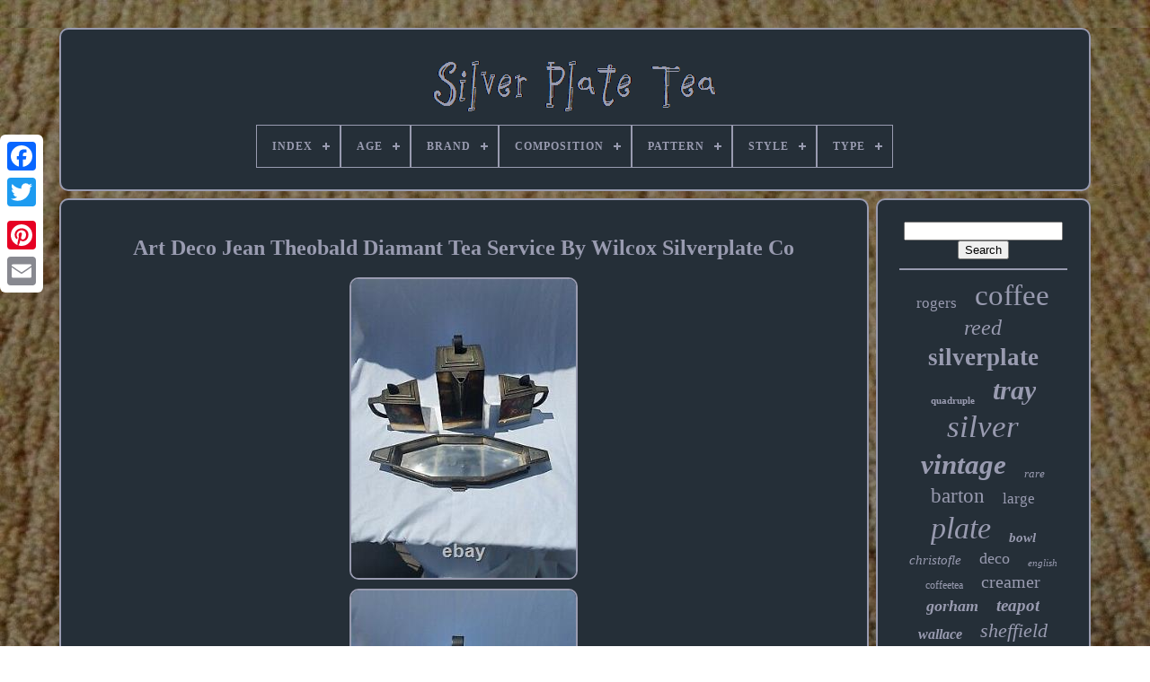

--- FILE ---
content_type: text/html
request_url: https://silverplatetea.com/art_deco_jean_theobald_diamant_tea_service_by_wilcox_silverplate_co.html
body_size: 4684
content:


<!--////////////////////////////////////////////////////////////////////////////////////////////////////////////////////////////////////////////////////-->
<!doctype html>

    

 <html>



 

  


	 <head>  

		<title> 
Art Deco Jean Theobald Diamant Tea Service By Wilcox Silverplate Co	</title>
 
   

	
	<meta content="text/html; charset=UTF-8"   http-equiv="content-type">
 	 
	 
<meta   name="viewport"   content="width=device-width, initial-scale=1">
 
  
	
	 
  
<link type="text/css"	href="https://silverplatetea.com/jejejuheho.css" rel="stylesheet">
	
	  <link  type="text/css" href="https://silverplatetea.com/kilyxali.css" rel="stylesheet">

	
	 
 <script src="https://code.jquery.com/jquery-latest.min.js" type="text/javascript"></script>

 
		
<!--////////////////////////////////////////////////////////////////////////////////////////////////////////////////////////////////////////////////////-->
<script src="https://silverplatetea.com/dobi.js"  type="text/javascript">

 </script> 	



	
	
<script  src="https://silverplatetea.com/gufu.js" type="text/javascript">	
 
</script> 

 
		<script  src="https://silverplatetea.com/gonuxy.js"  type="text/javascript" async>
  </script>



	  


 	<script  src="https://silverplatetea.com/bewi.js"   type="text/javascript"	async>   </script>
	
	
 <script   type="text/javascript"> 	


var a2a_config = a2a_config || {};a2a_config.no_3p = 1; 
</script> 
 	
	
	<script type="text/javascript"  src="//static.addtoany.com/menu/page.js" async>  </script>
  
			


<script   src="//static.addtoany.com/menu/page.js"  async   type="text/javascript"> 

  </script>
	
 <script  async  src="//static.addtoany.com/menu/page.js" type="text/javascript">
  	  </script>	    

     

</head>	 
  	
  	 
<body data-id="384978853214"> 	


 



		<div class="a2a_kit a2a_kit_size_32 a2a_floating_style a2a_vertical_style"	style="left:0px; top:150px;">  
		


	<a class="a2a_button_facebook"> 	</a>
	

		
			 


 <a class="a2a_button_twitter">
		  </a>
 
		 <a class="a2a_button_google_plus"> </a>
  	
	 	 	
			<a	class="a2a_button_pinterest">


</a>		

		 
<a   class="a2a_button_email"> 
	</a>
  	
	
 </div>		
 

		
   <div	id="ruky"> 
	
  	 
		 

 
<!--////////////////////////////////////////////////////////////////////////////////////////////////////////////////////////////////////////////////////

      div

////////////////////////////////////////////////////////////////////////////////////////////////////////////////////////////////////////////////////-->
<div	id="roniwofu">


	 	   
				

	 <a href="https://silverplatetea.com/">	 
<img alt="Silver Plate Tea"  src="https://silverplatetea.com/silver_plate_tea.gif">
	 
 </a>

			
<div id='myfa' class='align-center'>
<ul>
<li class='has-sub'><a href='https://silverplatetea.com/'><span>Index</span></a>
<ul>
	<li><a href='https://silverplatetea.com/recent_items_silver_plate_tea.html'><span>Recent items</span></a></li>
	<li><a href='https://silverplatetea.com/most_popular_items_silver_plate_tea.html'><span>Most popular items</span></a></li>
	<li><a href='https://silverplatetea.com/newest_videos_silver_plate_tea.html'><span>Newest videos</span></a></li>
</ul>
</li>

<li class='has-sub'><a href='https://silverplatetea.com/age/'><span>Age</span></a>
<ul>
	<li><a href='https://silverplatetea.com/age/1800_1849.html'><span>1800-1849 (56)</span></a></li>
	<li><a href='https://silverplatetea.com/age/1850_1899.html'><span>1850-1899 (499)</span></a></li>
	<li><a href='https://silverplatetea.com/age/1859_1928.html'><span>1859-1928 (3)</span></a></li>
	<li><a href='https://silverplatetea.com/age/1890_1915.html'><span>1890-1915 (3)</span></a></li>
	<li><a href='https://silverplatetea.com/age/1900_1940.html'><span>1900-1940 (725)</span></a></li>
	<li><a href='https://silverplatetea.com/age/1920_s.html'><span>1920's (3)</span></a></li>
	<li><a href='https://silverplatetea.com/age/1920s.html'><span>1920s (4)</span></a></li>
	<li><a href='https://silverplatetea.com/age/1960s.html'><span>1960s (4)</span></a></li>
	<li><a href='https://silverplatetea.com/age/antique.html'><span>Antique (4)</span></a></li>
	<li><a href='https://silverplatetea.com/age/ca_1860_1899.html'><span>Ca. 1860-1899 (3)</span></a></li>
	<li><a href='https://silverplatetea.com/age/post_1940.html'><span>Post-1940 (581)</span></a></li>
	<li><a href='https://silverplatetea.com/age/pre_1900_s.html'><span>Pre 1900's (4)</span></a></li>
	<li><a href='https://silverplatetea.com/age/pre_1800.html'><span>Pre-1800 (18)</span></a></li>
	<li><a href='https://silverplatetea.com/age/unknown.html'><span>Unknown (381)</span></a></li>
	<li><a href='https://silverplatetea.com/age/vintage.html'><span>Vintage (8)</span></a></li>
	<li><a href='https://silverplatetea.com/age/1869.html'><span>1869 (14)</span></a></li>
	<li><a href='https://silverplatetea.com/age/1880.html'><span>1880 (4)</span></a></li>
	<li><a href='https://silverplatetea.com/age/1900.html'><span>1900 (3)</span></a></li>
	<li><a href='https://silverplatetea.com/age/1903.html'><span>1903 (3)</span></a></li>
	<li><a href='https://silverplatetea.com/age/1940.html'><span>1940 (9)</span></a></li>
	<li><a href='https://silverplatetea.com/recent_items_silver_plate_tea.html'>... (2392)</a></li>
</ul>
</li>

<li class='has-sub'><a href='https://silverplatetea.com/brand/'><span>Brand</span></a>
<ul>
	<li><a href='https://silverplatetea.com/brand/1847_rogers_bros.html'><span>1847 Rogers Bros (51)</span></a></li>
	<li><a href='https://silverplatetea.com/brand/barker_ellis.html'><span>Barker Ellis (38)</span></a></li>
	<li><a href='https://silverplatetea.com/brand/birmingham.html'><span>Birmingham (69)</span></a></li>
	<li><a href='https://silverplatetea.com/brand/christofle.html'><span>Christofle (175)</span></a></li>
	<li><a href='https://silverplatetea.com/brand/community.html'><span>Community (37)</span></a></li>
	<li><a href='https://silverplatetea.com/brand/fb_rogers.html'><span>Fb Rogers (26)</span></a></li>
	<li><a href='https://silverplatetea.com/brand/gorham.html'><span>Gorham (123)</span></a></li>
	<li><a href='https://silverplatetea.com/brand/international_silver.html'><span>International Silver (117)</span></a></li>
	<li><a href='https://silverplatetea.com/brand/leonard.html'><span>Leonard (23)</span></a></li>
	<li><a href='https://silverplatetea.com/brand/meriden_britannia.html'><span>Meriden Britannia (50)</span></a></li>
	<li><a href='https://silverplatetea.com/brand/oneida.html'><span>Oneida (79)</span></a></li>
	<li><a href='https://silverplatetea.com/brand/poole.html'><span>Poole (30)</span></a></li>
	<li><a href='https://silverplatetea.com/brand/reed_barton.html'><span>Reed & Barton (344)</span></a></li>
	<li><a href='https://silverplatetea.com/brand/sheffield.html'><span>Sheffield (190)</span></a></li>
	<li><a href='https://silverplatetea.com/brand/sheridan.html'><span>Sheridan (48)</span></a></li>
	<li><a href='https://silverplatetea.com/brand/towle.html'><span>Towle (52)</span></a></li>
	<li><a href='https://silverplatetea.com/brand/unknown.html'><span>Unknown (36)</span></a></li>
	<li><a href='https://silverplatetea.com/brand/wallace.html'><span>Wallace (201)</span></a></li>
	<li><a href='https://silverplatetea.com/brand/wm_rogers_son.html'><span>Wm. Rogers & Son (47)</span></a></li>
	<li><a href='https://silverplatetea.com/brand/wmf.html'><span>Wmf (41)</span></a></li>
	<li><a href='https://silverplatetea.com/recent_items_silver_plate_tea.html'>... (2944)</a></li>
</ul>
</li>

<li class='has-sub'><a href='https://silverplatetea.com/composition/'><span>Composition</span></a>
<ul>
	<li><a href='https://silverplatetea.com/composition/coin_silver.html'><span>Coin Silver (2)</span></a></li>
	<li><a href='https://silverplatetea.com/composition/epns.html'><span>Epns (3)</span></a></li>
	<li><a href='https://silverplatetea.com/composition/gold_plated.html'><span>Gold Plated (4)</span></a></li>
	<li><a href='https://silverplatetea.com/composition/old_sheffield_plate.html'><span>Old Sheffield Plate (2)</span></a></li>
	<li><a href='https://silverplatetea.com/composition/silver.html'><span>Silver (2)</span></a></li>
	<li><a href='https://silverplatetea.com/composition/silver_alloy.html'><span>Silver Alloy (2)</span></a></li>
	<li><a href='https://silverplatetea.com/composition/silver_on_copper.html'><span>Silver On Copper (17)</span></a></li>
	<li><a href='https://silverplatetea.com/composition/silver_over_copper.html'><span>Silver Over Copper (3)</span></a></li>
	<li><a href='https://silverplatetea.com/composition/silver_plate.html'><span>Silver Plate (384)</span></a></li>
	<li><a href='https://silverplatetea.com/composition/silver_plated.html'><span>Silver Plated (23)</span></a></li>
	<li><a href='https://silverplatetea.com/composition/silverplate.html'><span>Silverplate (2946)</span></a></li>
	<li><a href='https://silverplatetea.com/composition/sliver_plate.html'><span>Sliver Plate (2)</span></a></li>
	<li><a href='https://silverplatetea.com/composition/solid_silver.html'><span>Solid Silver (6)</span></a></li>
	<li><a href='https://silverplatetea.com/composition/sterling_silver.html'><span>Sterling Silver (21)</span></a></li>
	<li><a href='https://silverplatetea.com/recent_items_silver_plate_tea.html'>... (1304)</a></li>
</ul>
</li>

<li class='has-sub'><a href='https://silverplatetea.com/pattern/'><span>Pattern</span></a>
<ul>
	<li><a href='https://silverplatetea.com/pattern/american_victorian.html'><span>American Victorian (168)</span></a></li>
	<li><a href='https://silverplatetea.com/pattern/art_deco.html'><span>Art Deco (32)</span></a></li>
	<li><a href='https://silverplatetea.com/pattern/baroque.html'><span>Baroque (64)</span></a></li>
	<li><a href='https://silverplatetea.com/pattern/century.html'><span>Century (37)</span></a></li>
	<li><a href='https://silverplatetea.com/pattern/chantilly.html'><span>Chantilly (19)</span></a></li>
	<li><a href='https://silverplatetea.com/pattern/decor.html'><span>Decor (32)</span></a></li>
	<li><a href='https://silverplatetea.com/pattern/flora.html'><span>Flora (29)</span></a></li>
	<li><a href='https://silverplatetea.com/pattern/floral.html'><span>Floral (27)</span></a></li>
	<li><a href='https://silverplatetea.com/pattern/georgian.html'><span>Georgian (23)</span></a></li>
	<li><a href='https://silverplatetea.com/pattern/grande_baroque.html'><span>Grande Baroque (34)</span></a></li>
	<li><a href='https://silverplatetea.com/pattern/king_francis.html'><span>King Francis (23)</span></a></li>
	<li><a href='https://silverplatetea.com/pattern/melon.html'><span>Melon (24)</span></a></li>
	<li><a href='https://silverplatetea.com/pattern/nouveau.html'><span>Nouveau (27)</span></a></li>
	<li><a href='https://silverplatetea.com/pattern/regent.html'><span>Regent (23)</span></a></li>
	<li><a href='https://silverplatetea.com/pattern/repousse.html'><span>Repousse (72)</span></a></li>
	<li><a href='https://silverplatetea.com/pattern/rose.html'><span>Rose (51)</span></a></li>
	<li><a href='https://silverplatetea.com/pattern/unknown.html'><span>Unknown (67)</span></a></li>
	<li><a href='https://silverplatetea.com/pattern/victorian.html'><span>Victorian (26)</span></a></li>
	<li><a href='https://silverplatetea.com/pattern/winthrop.html'><span>Winthrop (92)</span></a></li>
	<li><a href='https://silverplatetea.com/pattern/1800.html'><span>1800 (38)</span></a></li>
	<li><a href='https://silverplatetea.com/recent_items_silver_plate_tea.html'>... (3813)</a></li>
</ul>
</li>

<li class='has-sub'><a href='https://silverplatetea.com/style/'><span>Style</span></a>
<ul>
	<li><a href='https://silverplatetea.com/style/aesthetic.html'><span>Aesthetic (17)</span></a></li>
	<li><a href='https://silverplatetea.com/style/american_empire.html'><span>American Empire (11)</span></a></li>
	<li><a href='https://silverplatetea.com/style/antique.html'><span>Antique (68)</span></a></li>
	<li><a href='https://silverplatetea.com/style/art_deco.html'><span>Art Deco (366)</span></a></li>
	<li><a href='https://silverplatetea.com/style/art_nouveau.html'><span>Art Nouveau (151)</span></a></li>
	<li><a href='https://silverplatetea.com/style/baroque.html'><span>Baroque (93)</span></a></li>
	<li><a href='https://silverplatetea.com/style/baroque_rococo.html'><span>Baroque & Rococo (56)</span></a></li>
	<li><a href='https://silverplatetea.com/style/chippendale.html'><span>Chippendale (10)</span></a></li>
	<li><a href='https://silverplatetea.com/style/classic.html'><span>Classic (9)</span></a></li>
	<li><a href='https://silverplatetea.com/style/edwardian.html'><span>Edwardian (55)</span></a></li>
	<li><a href='https://silverplatetea.com/style/empire.html'><span>Empire (17)</span></a></li>
	<li><a href='https://silverplatetea.com/style/georgian.html'><span>Georgian (54)</span></a></li>
	<li><a href='https://silverplatetea.com/style/hand_chased.html'><span>Hand Chased (13)</span></a></li>
	<li><a href='https://silverplatetea.com/style/louis_xv.html'><span>Louis Xv (25)</span></a></li>
	<li><a href='https://silverplatetea.com/style/mid_century_modern.html'><span>Mid-century Modern (82)</span></a></li>
	<li><a href='https://silverplatetea.com/style/neoclassical.html'><span>Neoclassical (17)</span></a></li>
	<li><a href='https://silverplatetea.com/style/rococo.html'><span>Rococo (14)</span></a></li>
	<li><a href='https://silverplatetea.com/style/unknown.html'><span>Unknown (10)</span></a></li>
	<li><a href='https://silverplatetea.com/style/victorian.html'><span>Victorian (889)</span></a></li>
	<li><a href='https://silverplatetea.com/style/vintage.html'><span>Vintage (14)</span></a></li>
	<li><a href='https://silverplatetea.com/recent_items_silver_plate_tea.html'>... (2750)</a></li>
</ul>
</li>

<li class='has-sub'><a href='https://silverplatetea.com/type/'><span>Type</span></a>
<ul>
	<li><a href='https://silverplatetea.com/type/4_piece_tea_service.html'><span>4-piece Tea Service (3)</span></a></li>
	<li><a href='https://silverplatetea.com/type/box.html'><span>Box (4)</span></a></li>
	<li><a href='https://silverplatetea.com/type/flatware_sets.html'><span>Flatware - Sets (7)</span></a></li>
	<li><a href='https://silverplatetea.com/type/flatware_spoons.html'><span>Flatware - Spoons (7)</span></a></li>
	<li><a href='https://silverplatetea.com/type/hot_water_urn.html'><span>Hot Water Urn (3)</span></a></li>
	<li><a href='https://silverplatetea.com/type/pitchers_jugs.html'><span>Pitchers & Jugs (4)</span></a></li>
	<li><a href='https://silverplatetea.com/type/plate.html'><span>Plate (32)</span></a></li>
	<li><a href='https://silverplatetea.com/type/platters_trays.html'><span>Platters & Trays (34)</span></a></li>
	<li><a href='https://silverplatetea.com/type/samovar.html'><span>Samovar (3)</span></a></li>
	<li><a href='https://silverplatetea.com/type/sets.html'><span>Sets (2)</span></a></li>
	<li><a href='https://silverplatetea.com/type/spoon.html'><span>Spoon (2)</span></a></li>
	<li><a href='https://silverplatetea.com/type/spoons.html'><span>Spoons (12)</span></a></li>
	<li><a href='https://silverplatetea.com/type/tea_coffee_pot.html'><span>Tea / Coffee Pot (4)</span></a></li>
	<li><a href='https://silverplatetea.com/type/tea_coffee_set.html'><span>Tea / Coffee Set (28)</span></a></li>
	<li><a href='https://silverplatetea.com/type/tea_caddy.html'><span>Tea Caddy (8)</span></a></li>
	<li><a href='https://silverplatetea.com/type/tea_pot.html'><span>Tea Pot (26)</span></a></li>
	<li><a href='https://silverplatetea.com/type/tea_set.html'><span>Tea Set (59)</span></a></li>
	<li><a href='https://silverplatetea.com/type/tea_strainer.html'><span>Tea Strainer (5)</span></a></li>
	<li><a href='https://silverplatetea.com/type/teapot.html'><span>Teapot (13)</span></a></li>
	<li><a href='https://silverplatetea.com/type/tray.html'><span>Tray (7)</span></a></li>
	<li><a href='https://silverplatetea.com/recent_items_silver_plate_tea.html'>... (4458)</a></li>
</ul>
</li>

</ul>
</div>

		   </div>
 
 	

		
 
<div id="paxadaneto">	 
 
			<div id="secox"> 	
				
<div id="ryvoqufi"> 	 
  </div> 		  

				<h1 class="[base64]">Art Deco Jean Theobald Diamant Tea Service By Wilcox Silverplate Co</h1><img class="lmf93n" src="https://silverplatetea.com/photos/Art_Deco_Jean_Theobald_Diamant_Tea_Service_By_Wilcox_Silverplate_Co_01_bnep.jpg" title="Art Deco Jean Theobald Diamant Tea Service By Wilcox Silverplate Co" alt="Art Deco Jean Theobald Diamant Tea Service By Wilcox Silverplate Co"/>  


<br/> 	 
 <img class="lmf93n" src="https://silverplatetea.com/photos/Art_Deco_Jean_Theobald_Diamant_Tea_Service_By_Wilcox_Silverplate_Co_02_rh.jpg" title="Art Deco Jean Theobald Diamant Tea Service By Wilcox Silverplate Co" alt="Art Deco Jean Theobald Diamant Tea Service By Wilcox Silverplate Co"/> <br/> 	  
<img class="lmf93n" src="https://silverplatetea.com/photos/Art_Deco_Jean_Theobald_Diamant_Tea_Service_By_Wilcox_Silverplate_Co_03_shlj.jpg" title="Art Deco Jean Theobald Diamant Tea Service By Wilcox Silverplate Co" alt="Art Deco Jean Theobald Diamant Tea Service By Wilcox Silverplate Co"/> 
 	
 <br/> 	<img class="lmf93n" src="https://silverplatetea.com/photos/Art_Deco_Jean_Theobald_Diamant_Tea_Service_By_Wilcox_Silverplate_Co_04_vo.jpg" title="Art Deco Jean Theobald Diamant Tea Service By Wilcox Silverplate Co" alt="Art Deco Jean Theobald Diamant Tea Service By Wilcox Silverplate Co"/>  
 	 <br/>   <br/> 
 
<img class="lmf93n" src="https://silverplatetea.com/fesiryzohu.gif" title="Art Deco Jean Theobald Diamant Tea Service By Wilcox Silverplate Co" alt="Art Deco Jean Theobald Diamant Tea Service By Wilcox Silverplate Co"/>
 
   	<img class="lmf93n" src="https://silverplatetea.com/xyce.gif" title="Art Deco Jean Theobald Diamant Tea Service By Wilcox Silverplate Co" alt="Art Deco Jean Theobald Diamant Tea Service By Wilcox Silverplate Co"/>
 <br/>Art Deco Jean Theobald Diamant Tea Service By Wilcox Silverplate Co 1928. This item is in the category "Antiques\Silver\Silverplate\Tea/Coffee Pots & Sets". The seller is "lookwhatifoundco" and is located in this country: US. This item can be shipped to United States.
 <ul> 
<li>Brand: Jean Theobald</li>
<li>Pattern: Diament</li>
<li>Composition: Silverplate</li>
<li>Style: Art Deco</li>
</ul>

<br/> 
<img class="lmf93n" src="https://silverplatetea.com/fesiryzohu.gif" title="Art Deco Jean Theobald Diamant Tea Service By Wilcox Silverplate Co" alt="Art Deco Jean Theobald Diamant Tea Service By Wilcox Silverplate Co"/>
 
   	<img class="lmf93n" src="https://silverplatetea.com/xyce.gif" title="Art Deco Jean Theobald Diamant Tea Service By Wilcox Silverplate Co" alt="Art Deco Jean Theobald Diamant Tea Service By Wilcox Silverplate Co"/>
 <br/>	
 

				
				 

<script	type="text/javascript"> 	 		
					napi();
				  	 </script>
 

				
				

  <div   class="a2a_kit a2a_default_style"	style="margin:10px auto;width:120px;">		 

						 
<a  class="a2a_button_facebook"> 

	

</a> 

					
	 
<a  class="a2a_button_twitter">     </a> 
 
					 <a	class="a2a_button_google_plus">	 </a>	 

					   
<a class="a2a_button_pinterest">   	
</a>	

 	
					 <a class="a2a_button_email">
 </a>	 
  
				 </div>  
					
				
			</div> 	


 
			
<div   id="gixijow">
				
				 	
 	<div  id="sifuzaqo">    	 
					


 <hr>	 	
				 	  </div>


				 <div id="qikuxota">
</div>  
				
				<div id="vixuhe">
					<a style="font-family:Bookman Old Style;font-size:17px;font-weight:lighter;font-style:normal;text-decoration:none" href="https://silverplatetea.com/cat/rogers.html">rogers</a><a style="font-family:GV Terminal;font-size:33px;font-weight:normal;font-style:normal;text-decoration:none" href="https://silverplatetea.com/cat/coffee.html">coffee</a><a style="font-family:Zap Chance;font-size:24px;font-weight:normal;font-style:italic;text-decoration:none" href="https://silverplatetea.com/cat/reed.html">reed</a><a style="font-family:Arial Black;font-size:27px;font-weight:bolder;font-style:normal;text-decoration:none" href="https://silverplatetea.com/cat/silverplate.html">silverplate</a><a style="font-family:Georgia;font-size:11px;font-weight:bold;font-style:normal;text-decoration:none" href="https://silverplatetea.com/cat/quadruple.html">quadruple</a><a style="font-family:Century Gothic;font-size:30px;font-weight:bolder;font-style:oblique;text-decoration:none" href="https://silverplatetea.com/cat/tray.html">tray</a><a style="font-family:Merlin;font-size:35px;font-weight:normal;font-style:italic;text-decoration:none" href="https://silverplatetea.com/cat/silver.html">silver</a><a style="font-family:Bookman Old Style;font-size:31px;font-weight:bold;font-style:italic;text-decoration:none" href="https://silverplatetea.com/cat/vintage.html">vintage</a><a style="font-family:Bodoni MT Ultra Bold;font-size:13px;font-weight:normal;font-style:oblique;text-decoration:none" href="https://silverplatetea.com/cat/rare.html">rare</a><a style="font-family:Micro;font-size:23px;font-weight:normal;font-style:normal;text-decoration:none" href="https://silverplatetea.com/cat/barton.html">barton</a><a style="font-family:Geneva;font-size:17px;font-weight:normal;font-style:normal;text-decoration:none" href="https://silverplatetea.com/cat/large.html">large</a><a style="font-family:Univers;font-size:34px;font-weight:normal;font-style:oblique;text-decoration:none" href="https://silverplatetea.com/cat/plate.html">plate</a><a style="font-family:Arial MT Condensed Light;font-size:15px;font-weight:bolder;font-style:italic;text-decoration:none" href="https://silverplatetea.com/cat/bowl.html">bowl</a><a style="font-family:Palatino;font-size:15px;font-weight:lighter;font-style:oblique;text-decoration:none" href="https://silverplatetea.com/cat/christofle.html">christofle</a><a style="font-family:Albertus Medium;font-size:18px;font-weight:normal;font-style:normal;text-decoration:none" href="https://silverplatetea.com/cat/deco.html">deco</a><a style="font-family:Zap Chance;font-size:11px;font-weight:normal;font-style:italic;text-decoration:none" href="https://silverplatetea.com/cat/english.html">english</a><a style="font-family:Ner Berolina MT;font-size:12px;font-weight:lighter;font-style:normal;text-decoration:none" href="https://silverplatetea.com/cat/coffeetea.html">coffeetea</a><a style="font-family:Britannic Bold;font-size:20px;font-weight:lighter;font-style:normal;text-decoration:none" href="https://silverplatetea.com/cat/creamer.html">creamer</a><a style="font-family:Arial Rounded MT Bold;font-size:18px;font-weight:bolder;font-style:italic;text-decoration:none" href="https://silverplatetea.com/cat/gorham.html">gorham</a><a style="font-family:Albertus Medium;font-size:19px;font-weight:bold;font-style:oblique;text-decoration:none" href="https://silverplatetea.com/cat/teapot.html">teapot</a><a style="font-family:Univers;font-size:16px;font-weight:bold;font-style:oblique;text-decoration:none" href="https://silverplatetea.com/cat/wallace.html">wallace</a><a style="font-family:Britannic Bold;font-size:22px;font-weight:normal;font-style:oblique;text-decoration:none" href="https://silverplatetea.com/cat/sheffield.html">sheffield</a><a style="font-family:Swiss721 BlkEx BT;font-size:25px;font-weight:normal;font-style:oblique;text-decoration:none" href="https://silverplatetea.com/cat/sugar.html">sugar</a><a style="font-family:Zap Chance;font-size:13px;font-weight:normal;font-style:italic;text-decoration:none" href="https://silverplatetea.com/cat/teacoffee.html">teacoffee</a><a style="font-family:Albertus Extra Bold;font-size:32px;font-weight:bold;font-style:italic;text-decoration:none" href="https://silverplatetea.com/cat/antique.html">antique</a><a style="font-family:Gill Sans Condensed Bold;font-size:10px;font-weight:bold;font-style:normal;text-decoration:none" href="https://silverplatetea.com/cat/pieces.html">pieces</a><a style="font-family:Verdana;font-size:19px;font-weight:normal;font-style:normal;text-decoration:none" href="https://silverplatetea.com/cat/footed.html">footed</a><a style="font-family:Zap Chance;font-size:16px;font-weight:bold;font-style:normal;text-decoration:none" href="https://silverplatetea.com/cat/ornate.html">ornate</a><a style="font-family:GV Terminal;font-size:29px;font-weight:bolder;font-style:italic;text-decoration:none" href="https://silverplatetea.com/cat/piece.html">piece</a><a style="font-family:Matura MT Script Capitals;font-size:21px;font-weight:normal;font-style:normal;text-decoration:none" href="https://silverplatetea.com/cat/victorian.html">victorian</a><a style="font-family:Playbill;font-size:26px;font-weight:bold;font-style:italic;text-decoration:none" href="https://silverplatetea.com/cat/service.html">service</a><a style="font-family:Univers;font-size:14px;font-weight:bold;font-style:oblique;text-decoration:none" href="https://silverplatetea.com/cat/copper.html">copper</a><a style="font-family:Britannic Bold;font-size:28px;font-weight:bolder;font-style:normal;text-decoration:none" href="https://silverplatetea.com/cat/plated.html">plated</a><a style="font-family:Aapex;font-size:14px;font-weight:bold;font-style:oblique;text-decoration:none" href="https://silverplatetea.com/cat/serving.html">serving</a><a style="font-family:Coronet;font-size:12px;font-weight:bolder;font-style:normal;text-decoration:none" href="https://silverplatetea.com/cat/baroque.html">baroque</a>  
				
	  
</div>
 
			
			
   	 </div>	
			
		 </div>  	 

	
		 <div  id="laqu"> 

 
 
		
			
<ul>
 
				 	
<li>


					

   <a href="https://silverplatetea.com/">  	
 Index 	 
  </a> 	
				
</li>

 


				 
	
 

<li>
	 
					
    	<a href="https://silverplatetea.com/contactus.php">   Contact Form
 </a>
	    

				   </li>  	
				<li>
						
	 <a href="https://silverplatetea.com/privacypolicy.html">   	
Privacy Policy 

 

</a> 
				  	</li>
	

 
	 
				   <li>

					 
  <a	href="https://silverplatetea.com/terms.html">

  Service Agreement
  

 </a>	 	
				  	
 		
</li> 	  
				

			
		

 </ul> 
			
		 	</div>	  

	 </div>  
   
  
</body>   

		
 
 	 </HTML>
  